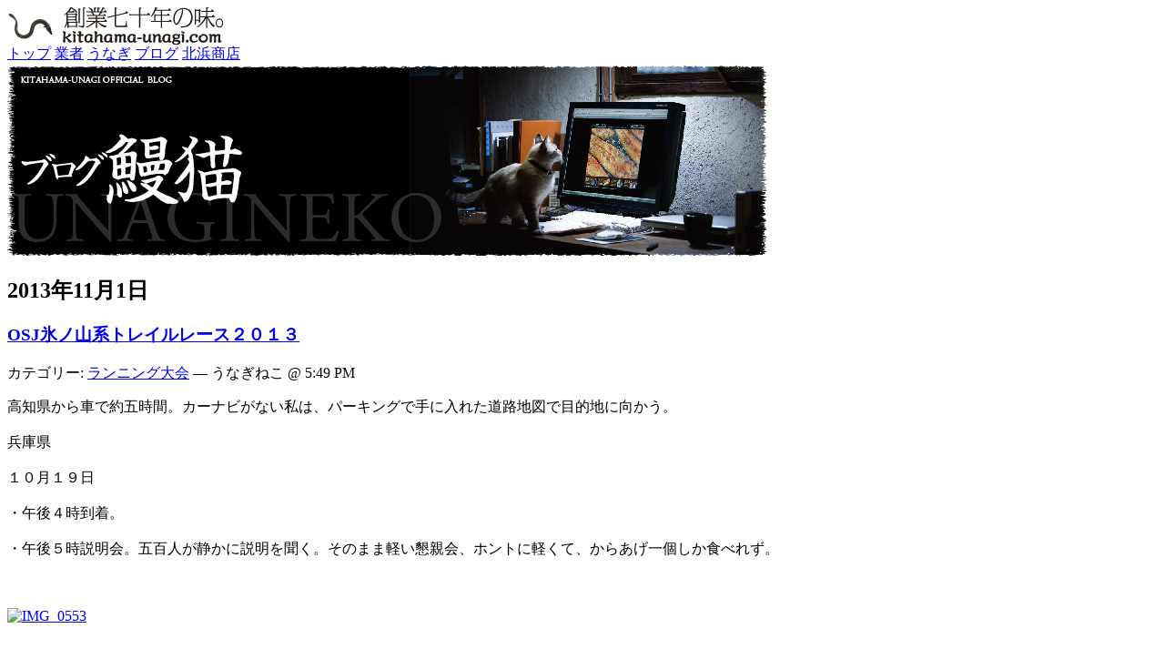

--- FILE ---
content_type: text/html; charset=UTF-8
request_url: https://kitahama-unagi.com/blog/unagi/%E3%83%A9%E3%83%B3%E3%83%8B%E3%83%B3%E3%82%B0%E5%A4%A7%E4%BC%9A/osj%E6%B0%B7%E3%83%8E%E5%B1%B1%E7%B3%BB%E3%83%88%E3%83%AC%E3%82%A4%E3%83%AB%E3%83%AC%E3%83%BC%E3%82%B9%EF%BC%92%EF%BC%90%EF%BC%91%EF%BC%93.html
body_size: 31230
content:
<!DOCTYPE html PUBLIC "-//W3C//DTD XHTML 1.0 Transitional//EN" "http://www.w3.org/TR/xhtml1/DTD/xhtml1-transitional.dtd">
<html xmlns="http://www.w3.org/1999/xhtml" dir="ltr" lang="ja">

<head profile="http://gmpg.org/xfn/11">
	<meta http-equiv="Content-Type" content="text/html; charset=UTF-8" />

	<title>OSJ氷ノ山系トレイルレース２０１３ &laquo;  【うなぎねこ】高知発、うなぎの北浜商店のブログ</title>

	<style type="text/css" media="screen">
		@import url( https://kitahama-unagi.com/blog/wp-content/themes/kitahama/style.css );
		@import url( "http://kitahama-unagi.com/css/2-menu.css" );
	</style>

	<link rel="pingback" href="http://kitahama-unagi.com/blog/xmlrpc.php" />
		<link rel='archives' title='2015年10月' href='http://kitahama-unagi.com/blog/unagi/2015/10' />
	<link rel='archives' title='2013年11月' href='http://kitahama-unagi.com/blog/unagi/2013/11' />
	<link rel='archives' title='2013年9月' href='http://kitahama-unagi.com/blog/unagi/2013/09' />
	<link rel='archives' title='2013年7月' href='http://kitahama-unagi.com/blog/unagi/2013/07' />
	<link rel='archives' title='2013年5月' href='http://kitahama-unagi.com/blog/unagi/2013/05' />
	<link rel='archives' title='2013年3月' href='http://kitahama-unagi.com/blog/unagi/2013/03' />
	<link rel='archives' title='2013年2月' href='http://kitahama-unagi.com/blog/unagi/2013/02' />
	<link rel='archives' title='2012年11月' href='http://kitahama-unagi.com/blog/unagi/2012/11' />
	<link rel='archives' title='2012年10月' href='http://kitahama-unagi.com/blog/unagi/2012/10' />
	<link rel='archives' title='2012年8月' href='http://kitahama-unagi.com/blog/unagi/2012/08' />
	<link rel='archives' title='2012年7月' href='http://kitahama-unagi.com/blog/unagi/2012/07' />
	<link rel='archives' title='2012年6月' href='http://kitahama-unagi.com/blog/unagi/2012/06' />
	<link rel='archives' title='2012年5月' href='http://kitahama-unagi.com/blog/unagi/2012/05' />
	<link rel='archives' title='2012年4月' href='http://kitahama-unagi.com/blog/unagi/2012/04' />
	<link rel='archives' title='2012年3月' href='http://kitahama-unagi.com/blog/unagi/2012/03' />
	<link rel='archives' title='2012年2月' href='http://kitahama-unagi.com/blog/unagi/2012/02' />
	<link rel='archives' title='2012年1月' href='http://kitahama-unagi.com/blog/unagi/2012/01' />
	<link rel='archives' title='2011年12月' href='http://kitahama-unagi.com/blog/unagi/2011/12' />
	<link rel='archives' title='2011年11月' href='http://kitahama-unagi.com/blog/unagi/2011/11' />
	<link rel='archives' title='2011年10月' href='http://kitahama-unagi.com/blog/unagi/2011/10' />
	<link rel='archives' title='2011年8月' href='http://kitahama-unagi.com/blog/unagi/2011/08' />
	<link rel='archives' title='2011年7月' href='http://kitahama-unagi.com/blog/unagi/2011/07' />
	<link rel='archives' title='2011年6月' href='http://kitahama-unagi.com/blog/unagi/2011/06' />
	<link rel='archives' title='2011年5月' href='http://kitahama-unagi.com/blog/unagi/2011/05' />
	<link rel='archives' title='2011年4月' href='http://kitahama-unagi.com/blog/unagi/2011/04' />
	<link rel='archives' title='2011年3月' href='http://kitahama-unagi.com/blog/unagi/2011/03' />
	<link rel='archives' title='2011年2月' href='http://kitahama-unagi.com/blog/unagi/2011/02' />
	<link rel='archives' title='2011年1月' href='http://kitahama-unagi.com/blog/unagi/2011/01' />
	<link rel='archives' title='2010年8月' href='http://kitahama-unagi.com/blog/unagi/2010/08' />
	<link rel='archives' title='2010年6月' href='http://kitahama-unagi.com/blog/unagi/2010/06' />
	<link rel='archives' title='2010年4月' href='http://kitahama-unagi.com/blog/unagi/2010/04' />
	<link rel='archives' title='2010年2月' href='http://kitahama-unagi.com/blog/unagi/2010/02' />
	<link rel='archives' title='2010年1月' href='http://kitahama-unagi.com/blog/unagi/2010/01' />
	<link rel='archives' title='2009年12月' href='http://kitahama-unagi.com/blog/unagi/2009/12' />
	<link rel='archives' title='2009年11月' href='http://kitahama-unagi.com/blog/unagi/2009/11' />
	<link rel='archives' title='2009年10月' href='http://kitahama-unagi.com/blog/unagi/2009/10' />
	<link rel='archives' title='2009年9月' href='http://kitahama-unagi.com/blog/unagi/2009/09' />
	<link rel='archives' title='2009年8月' href='http://kitahama-unagi.com/blog/unagi/2009/08' />
	<link rel='archives' title='2009年7月' href='http://kitahama-unagi.com/blog/unagi/2009/07' />
		<link rel="alternate" type="application/rss+xml" title="【うなぎねこ】高知発、うなぎの北浜商店のブログ &raquo; フィード" href="http://kitahama-unagi.com/blog/feed" />
<link rel="alternate" type="application/rss+xml" title="【うなぎねこ】高知発、うなぎの北浜商店のブログ &raquo; コメントフィード" href="http://kitahama-unagi.com/blog/comments/feed" />
<link rel="alternate" type="application/rss+xml" title="【うなぎねこ】高知発、うなぎの北浜商店のブログ &raquo; OSJ氷ノ山系トレイルレース２０１３ のコメントのフィード" href="http://kitahama-unagi.com/blog/unagi/%e3%83%a9%e3%83%b3%e3%83%8b%e3%83%b3%e3%82%b0%e5%a4%a7%e4%bc%9a/osj%e6%b0%b7%e3%83%8e%e5%b1%b1%e7%b3%bb%e3%83%88%e3%83%ac%e3%82%a4%e3%83%ab%e3%83%ac%e3%83%bc%e3%82%b9%ef%bc%92%ef%bc%90%ef%bc%91%ef%bc%93.html/feed" />
<link rel="EditURI" type="application/rsd+xml" title="RSD" href="http://kitahama-unagi.com/blog/xmlrpc.php?rsd" />
<link rel="wlwmanifest" type="application/wlwmanifest+xml" href="http://kitahama-unagi.com/blog/wp-includes/wlwmanifest.xml" /> 
<link rel='index' title='【うなぎねこ】高知発、うなぎの北浜商店のブログ' href='http://kitahama-unagi.com/blog' />
<link rel='start' title='北浜商店うなぎホームページオープン' href='http://kitahama-unagi.com/blog/unagi/%e3%81%86%e3%81%aa%e3%81%8e/%e5%8c%97%e6%b5%9c%e5%95%86%e5%ba%97%e3%83%9b%e3%83%bc%e3%83%a0%e3%83%9a%e3%83%bc%e3%82%b8%e3%82%aa%e3%83%bc%e3%83%97%e3%83%b3.html' />
<link rel='prev' title='鰻　検定' href='http://kitahama-unagi.com/blog/unagi/%e3%81%86%e3%81%aa%e3%81%8e/%e9%b0%bb%e3%80%80%e6%a4%9c%e5%ae%9a.html' />
<link rel='next' title='堂ヶ森ー二ノ森ー石鎚山' href='http://kitahama-unagi.com/blog/unagi/%e6%9c%aa%e5%88%86%e9%a1%9e/%e5%a0%82%e3%83%b6%e6%a3%ae%e3%83%bc%e4%ba%8c%e3%83%8e%e6%a3%ae%e3%83%bc%e7%9f%b3%e9%8e%9a%e5%b1%b1.html' />
<meta name="generator" content="WordPress 2.8.4" />
<link rel="alternate" media="handheld" type="text/html" href="http://kitahama-unagi.com/blog/unagi/%E3%83%A9%E3%83%B3%E3%83%8B%E3%83%B3%E3%82%B0%E5%A4%A7%E4%BC%9A/osj%E6%B0%B7%E3%83%8E%E5%B1%B1%E7%B3%BB%E3%83%88%E3%83%AC%E3%82%A4%E3%83%AB%E3%83%AC%E3%83%BC%E3%82%B9%EF%BC%92%EF%BC%90%EF%BC%91%EF%BC%93.html" />

			<link rel="stylesheet" type="text/css" href="https://kitahama-unagi.com/blog/index.php?ak_action=aktt_css&v=2.4" />
			<script type="text/javascript" src="https://kitahama-unagi.com/blog/index.php?ak_action=aktt_js&v=2.4"></script>
			<style type="text/css">.recentcomments a{display:inline !important;padding:0 !important;margin:0 !important;}</style>
</head>

<body class="single postid-609">
<div id="rap">
<!--
<h1 id="header"><a href="http://kitahama-unagi.com/blog/">【うなぎねこ】高知発、うなぎの北浜商店のブログ</a></h1>
-->
		<div id="header">
			<div id="logo"><a href="http://kitahama-unagi.com/index.html"><img src="http://kitahama-unagi.com/images/white_logo.jpg" alt="うなぎの北浜商店 -創業七十年の味。- kitahama-unagi.com" /></a></div>
			<div id="menus">
				<a class="menus_white_1" href="http://kitahama-unagi.com/">トップ</a>
				<a class="menus_white_2" href="http://kitahama-unagi.com/farm.html">業者</a>
				<a class="menus_white_3" href="http://kitahama-unagi.com/unagi.html">うなぎ</a>
				<a class="menus_white_4" href="http://kitahama-unagi.com/blog/">ブログ</a>
				<a class="menus_white_5" href="http://kitahama-unagi.com/shop.html">北浜商店</a>
			</div>
		</div>
		<div id="top_img">
			<img src="http://kitahama-unagi.com/images/blog/top.jpg" />
		</div>

<div id="content">
<!-- end header -->



<h2>2013年11月1日</h2>
<div class="post-609 post hentry category-12" id="post-609">
	 <h3 class="storytitle"><a href="http://kitahama-unagi.com/blog/unagi/%e3%83%a9%e3%83%b3%e3%83%8b%e3%83%b3%e3%82%b0%e5%a4%a7%e4%bc%9a/osj%e6%b0%b7%e3%83%8e%e5%b1%b1%e7%b3%bb%e3%83%88%e3%83%ac%e3%82%a4%e3%83%ab%e3%83%ac%e3%83%bc%e3%82%b9%ef%bc%92%ef%bc%90%ef%bc%91%ef%bc%93.html" rel="bookmark">OSJ氷ノ山系トレイルレース２０１３</a></h3>
	<div class="meta">カテゴリー: <a href="http://kitahama-unagi.com/blog/unagi/category/%e3%83%a9%e3%83%b3%e3%83%8b%e3%83%b3%e3%82%b0%e5%a4%a7%e4%bc%9a" title="ランニング大会 の投稿をすべて表示" rel="category tag">ランニング大会</a> &#8212;  うなぎねこ @ 5:49 PM </div>

	<div class="storycontent">
		<p>
高知県から車で約五時間。カーナビがない私は、パーキングで手に入れた道路地図で目的地に向かう。<br />
<br />
兵庫県<br />
<br />
１０月１９日　<br />
<br />
・午後４時到着。<br />
<br />
・午後５時説明会。五百人が静かに説明を聞く。そのまま軽い懇親会、ホントに軽くて、からあげ一個しか食べれず。<br />
<br />
 <br />
<br />
<a href="http://kitahama-unagi.com/blog/wp-content/uploads/2013/11/IMG_0553.JPG"><img src="http://kitahama-unagi.com/blog/wp-content/uploads/2013/11/IMG_0553-300x225.jpg" alt="IMG_0553" title="IMG_0553" width="300" height="225" class="alignleft size-medium wp-image-611" /></a><br />
<br />
 <br />
<br />
 <br />
<br />
<a href="http://kitahama-unagi.com/blog/wp-content/uploads/2013/11/IMG_0564.JPG"></a> <br />
<br />
<a href="http://kitahama-unagi.com/blog/wp-content/uploads/2013/11/IMG_0556.JPG"></a> <br />
<br />
 <br />
<br />
 <br />
<br />
 <br />
<br />
 <br />
<br />
早々と旅館に戻り、夕飯の支度。アルファ米をお湯で戻して、バーナーでウナギを焼く。<br />
<br />
<a href="http://kitahama-unagi.com/blog/wp-content/uploads/2013/11/IMG_0556.JPG"><img src="http://kitahama-unagi.com/blog/wp-content/uploads/2013/11/IMG_0556-300x168.jpg" alt="IMG_0556" title="IMG_0556" width="300" height="168" class="alignleft size-medium wp-image-612" /></a><br />
<br />
 <br />
<br />
 <br />
<br />
<a href="http://kitahama-unagi.com/blog/wp-content/uploads/2013/11/IMG_0558.JPG"></a> <br />
<br />
 <br />
<br />
 <br />
<br />
 <br />
<br />
できた。<br />
<br />
<a href="http://kitahama-unagi.com/blog/wp-content/uploads/2013/11/IMG_0558.JPG"><img src="http://kitahama-unagi.com/blog/wp-content/uploads/2013/11/IMG_0558-300x168.jpg" alt="IMG_0558" title="IMG_0558" width="300" height="168" class="alignleft size-medium wp-image-613" /></a><br />
<br />
<a href="http://kitahama-unagi.com/blog/wp-content/uploads/2013/11/IMG_0564.JPG"></a> <br />
<br />
 <br />
<br />
 <br />
<br />
 <br />
<br />
 <br />
<br />
 <br />
<br />
達成観に包まれての夕食、うまい！しかし窓の外で、開けっ放しにして作ったので、カメムシが大量に部屋に入って来た。<br />
<br />
１０月２０日<br />
<br />
・３時起床。ことこと仕度して５時過ぎに出発。<br />
<br />
会場。とにかくトイレの混雑がすごい。荷物を預け、雨の中、ぼーっと待機。<br />
<br />
<a href="http://kitahama-unagi.com/blog/wp-content/uploads/2013/11/IMG_0564.JPG"><img src="http://kitahama-unagi.com/blog/wp-content/uploads/2013/11/IMG_0564-300x225.jpg" alt="IMG_0564" title="IMG_0564" width="300" height="225" class="alignleft size-medium wp-image-614" /></a><br />
<br />
<a href="http://kitahama-unagi.com/blog/wp-content/uploads/2013/11/IMG_0570.JPG"></a> <br />
<br />
 <br />
<br />
 <br />
<br />
 <br />
<br />
 <br />
<br />
 <br />
<br />
 <br />
<br />
 <br />
<br />
午前６時スタート。雨のトレイルレースが始まった。いつも通り最後尾から調子が上がってくるのを待つ作戦。<br />
<br />
 <br />
<br />
・５ｋｍ地点、最初のトレイル大渋滞。道がドロドロで中々進まず大変。下りで道幅が広がったので、ペースを上げる。<br />
<br />
 <br />
<br />
・１１Ｋｍ地点、最初の関門・エイドに到着。なかなかペースが掴めず、オマケに左足の腸脛靭帯が痛くなる。いつもどちらかを<br />
<br />
痛めるので、覚悟はしてたが落ち込む。ダラダラ走りだす。<br />
<br />
 <br />
<br />
・１５Ｋｍぐらいエイドに水しかない。恐る恐る「この先、ご飯はありますか」と聞く。「パワーバーかチョコレートしかないですよ」と回答。<br />
<br />
自分が用意してきた食料が、ゴールまで足りない。途中バナナなどあるだろうと予想していたのに。<br />
<br />
クリフ　一枚　、パワーバー一枚、ジェル３つ、柿の種とナッツ、六パック入りを二袋。一口チョコ３つ。<br />
<br />
レースに用意していた小さいクリームパン１０個。「重たいからやめよう」と前日の準備中に除外。<br />
<br />
後悔と足の痛みでダラダラ走る。<br />
<br />
 <br />
<br />
トレイルの登りで、これからの作戦を考える。<br />
<br />
痛み止めが効いた時、お腹がすいていたら嫌だなーっと思った。<br />
<br />
柿の種を全部食べる。空腹が満たされ、ちょっとやる気が戻る。<br />
<br />
しかし、食料問題が頭から離れない。<br />
<br />
 <br />
<br />
・３９Ｋｍぐらい。なんと私設エイドを発見。しかもおにぎりとバナナ・みかん、さらにコーラまで。<br />
<br />
「おにぎり３つ食べていいですか」と聞く、<br />
<br />
「もちろん！沢山食べて下さい」といってくれた。<br />
<br />
この瞬間、今日はゴールできると確信する。<br />
<br />
ありがたい、精一杯の感謝を述べて元気よく出発。<br />
<br />
 <br />
<br />
 <br />
<br />
・４５Ｋｍ地点、山道は雨でドロドロ、８人ぐらいで集団で抜けていく。前方の選手に追いつき吸収、１０人ぐらいで進む。<br />
<br />
この人数で登山したら面白いだろうなーっと、妄想をふくらまし行進。<br />
<br />
 <br />
<br />
 <br />
<br />
・５７Ｋｍぐらい。村の中を走る。１キロぐらいの下り、やたら飛ばす。５キロぐらいの上り、だいたい歩く。<br />
<br />
 <br />
<br />
終わりが近くなってきたら、やっぱり元気が戻る。スキー場の最後の下り、とてもきつくてブレーキがかけれず、蛇行しながら下る。「あと２Ｋｍですよ。」<br />
<br />
その言葉に、いっそう飛ばす。<br />
<br />
 <br />
<br />
・ゴール　７５Ｋｍぐらいの長い道のり。１１時間１５分かかりました。<br />
<br />
<a href="http://kitahama-unagi.com/blog/wp-content/uploads/2013/11/IMG_0570.JPG"><img src="http://kitahama-unagi.com/blog/wp-content/uploads/2013/11/IMG_0570-300x225.jpg" alt="IMG_0570" title="IMG_0570" width="300" height="225" class="alignleft size-medium wp-image-615" /></a><br />
<br />
 <br />
<br />
 <br />
<br />
 <br />
<br />
 <br />
<br />
 <br />
<br />
 <br />
<br />
 <br />
<br />
 <br />
<br />
このうれしさを、誰かとわかち合いたい。しかし、やっぱり話かけれず、旅館に戻る。克服したい人見知り。<br />
<br />
旅館で着替えを済ませて、高知に帰ることに。<br />
<br />
高知まで３６０Ｋｍ，一人で運転。疲れた。</p>
	</div>

	<div class="feedback">
				<a href="http://kitahama-unagi.com/blog/unagi/%e3%83%a9%e3%83%b3%e3%83%8b%e3%83%b3%e3%82%b0%e5%a4%a7%e4%bc%9a/osj%e6%b0%b7%e3%83%8e%e5%b1%b1%e7%b3%bb%e3%83%88%e3%83%ac%e3%82%a4%e3%83%ab%e3%83%ac%e3%83%bc%e3%82%b9%ef%bc%92%ef%bc%90%ef%bc%91%ef%bc%93.html#respond" title="OSJ氷ノ山系トレイルレース２０１３ へのコメント">コメント (0) </a>	</div>

</div>


<h2 id="comments">コメントはまだありません	<a href="#postcomment" title="コメントをどうぞ">&raquo;</a>
</h2>

	<p>コメントはまだありません。</p>

<p><a href='http://kitahama-unagi.com/blog/unagi/%e3%83%a9%e3%83%b3%e3%83%8b%e3%83%b3%e3%82%b0%e5%a4%a7%e4%bc%9a/osj%e6%b0%b7%e3%83%8e%e5%b1%b1%e7%b3%bb%e3%83%88%e3%83%ac%e3%82%a4%e3%83%ab%e3%83%ac%e3%83%bc%e3%82%b9%ef%bc%92%ef%bc%90%ef%bc%91%ef%bc%93.html/feed'>このコメント欄の <abbr title="Really Simple Syndication">RSS</abbr> フィード</a>	<a href="http://kitahama-unagi.com/blog/unagi/%e3%83%a9%e3%83%b3%e3%83%8b%e3%83%b3%e3%82%b0%e5%a4%a7%e4%bc%9a/osj%e6%b0%b7%e3%83%8e%e5%b1%b1%e7%b3%bb%e3%83%88%e3%83%ac%e3%82%a4%e3%83%ab%e3%83%ac%e3%83%bc%e3%82%b9%ef%bc%92%ef%bc%90%ef%bc%91%ef%bc%93.html/trackback" rel="trackback">トラックバック <abbr title="Universal Resource Locator">URL</abbr></a>
</p>

<h2 id="postcomment">コメントをどうぞ</h2>


<form action="http://kitahama-unagi.com/blog/wp-comments-post.php" method="post" id="commentform">


<p><input type="text" name="author" id="author" value="" size="22" tabindex="1" />
<label for="author"><small>名前  (必須) </small></label></p>

<p><input type="text" name="email" id="email" value="" size="22" tabindex="2" />
<label for="email"><small>メール (公開されません)  (必須) </small></label></p>

<p><input type="text" name="url" id="url" value="" size="22" tabindex="3" />
<label for="url"><small>ウェブサイト</small></label></p>


<!--<p><small><strong>XHTML:</strong> 次のタグを使用できます: &lt;a href=&quot;&quot; title=&quot;&quot;&gt; &lt;abbr title=&quot;&quot;&gt; &lt;acronym title=&quot;&quot;&gt; &lt;b&gt; &lt;blockquote cite=&quot;&quot;&gt; &lt;cite&gt; &lt;code&gt; &lt;del datetime=&quot;&quot;&gt; &lt;em&gt; &lt;i&gt; &lt;q cite=&quot;&quot;&gt; &lt;strike&gt; &lt;strong&gt; &lt;img localsrc=&quot;&quot; alt=&quot;&quot;&gt; </small></p>-->

<p><textarea name="comment" id="comment" cols="100%" rows="10" tabindex="4"></textarea></p>

<p><input name="submit" type="submit" id="submit" tabindex="5" value="コメント送信" />
<input type="hidden" name="comment_post_ID" value="609" />
</p>

</form>





<!-- begin footer -->
</div>

<!-- begin sidebar -->




<div id="menu">
<img src="http://kitahama-unagi.com/images/blog/text_left_search.gif" alt="ブログ内検索" /><br />



<ul>
<li id="search-3" class="widget widget_search"><form role="search" method="get" id="searchform" action="http://kitahama-unagi.com/blog/" >
	<div><label class="screen-reader-text" for="s">検索:</label>
	<input type="text" value="" name="s" id="s" />
	<input type="submit" id="searchsubmit" value="検索" />
	</div>
	</form></li><li id="calendar-3" class="widget widget_calendar">&nbsp;<div id="calendar_wrap"><table id="wp-calendar" summary="カレンダー">
	<caption>2026年1月</caption>
	<thead>
	<tr>
		<th abbr="月曜日" scope="col" title="月曜日">月</th>
		<th abbr="火曜日" scope="col" title="火曜日">火</th>
		<th abbr="水曜日" scope="col" title="水曜日">水</th>
		<th abbr="木曜日" scope="col" title="木曜日">木</th>
		<th abbr="金曜日" scope="col" title="金曜日">金</th>
		<th abbr="土曜日" scope="col" title="土曜日">土</th>
		<th abbr="日曜日" scope="col" title="日曜日">日</th>
	</tr>
	</thead>

	<tfoot>
	<tr>
		<td abbr="10月" colspan="3" id="prev"><a href="http://kitahama-unagi.com/blog/unagi/2015/10" title="2015年10月の投稿を表示">&laquo; 10月</a></td>
		<td class="pad">&nbsp;</td>
		<td colspan="3" id="next" class="pad">&nbsp;</td>
	</tr>
	</tfoot>

	<tbody>
	<tr>
		<td colspan="3" class="pad">&nbsp;</td><td>1</td><td>2</td><td>3</td><td>4</td>
	</tr>
	<tr>
		<td>5</td><td>6</td><td>7</td><td>8</td><td>9</td><td>10</td><td>11</td>
	</tr>
	<tr>
		<td>12</td><td>13</td><td>14</td><td>15</td><td>16</td><td>17</td><td>18</td>
	</tr>
	<tr>
		<td>19</td><td>20</td><td id="today">21</td><td>22</td><td>23</td><td>24</td><td>25</td>
	</tr>
	<tr>
		<td>26</td><td>27</td><td>28</td><td>29</td><td>30</td><td>31</td>
		<td class="pad" colspan="1">&nbsp;</td>
	</tr>
	</tbody>
	</table></div></li>		<li id="recent-posts-3" class="widget widget_recent_entries">		最近の投稿		<ul>
				<li><a href="http://kitahama-unagi.com/blog/unagi/%e6%9c%aa%e5%88%86%e9%a1%9e/utmb2015%e3%80%80.html" title="UTMB2015　">UTMB2015　 </a></li>
				<li><a href="http://kitahama-unagi.com/blog/unagi/%e6%9c%aa%e5%88%86%e9%a1%9e/%e5%a0%82%e3%83%b6%e6%a3%ae%e3%83%bc%e4%ba%8c%e3%83%8e%e6%a3%ae%e3%83%bc%e7%9f%b3%e9%8e%9a%e5%b1%b1.html" title="堂ヶ森ー二ノ森ー石鎚山">堂ヶ森ー二ノ森ー石鎚山 </a></li>
				<li><a href="http://kitahama-unagi.com/blog/unagi/%e3%83%a9%e3%83%b3%e3%83%8b%e3%83%b3%e3%82%b0%e5%a4%a7%e4%bc%9a/osj%e6%b0%b7%e3%83%8e%e5%b1%b1%e7%b3%bb%e3%83%88%e3%83%ac%e3%82%a4%e3%83%ab%e3%83%ac%e3%83%bc%e3%82%b9%ef%bc%92%ef%bc%90%ef%bc%91%ef%bc%93.html" title="OSJ氷ノ山系トレイルレース２０１３">OSJ氷ノ山系トレイルレース２０１３ </a></li>
				<li><a href="http://kitahama-unagi.com/blog/unagi/%e3%81%86%e3%81%aa%e3%81%8e/%e9%b0%bb%e3%80%80%e6%a4%9c%e5%ae%9a.html" title="鰻　検定">鰻　検定 </a></li>
				<li><a href="http://kitahama-unagi.com/blog/unagi/%e9%ab%98%e7%9f%a5/%e5%b8%82%e5%a0%b4%e3%82%92%e7%b4%b9%e4%bb%8b.html" title="市場を紹介">市場を紹介 </a></li>
				</ul>
		</li>		<li id="recent-comments-3" class="widget widget_recent_comments">			最近のコメント			<ul id="recentcomments"><li class="recentcomments"><a href="http://kitahama-unagi.com/blog/unagi/%e5%b7%9d%e3%81%ae%e7%94%9f%e3%81%8d%e7%89%a9/%e3%83%84%e3%82%ac%e3%83%8b.html/comment-page-1#comment-40">ツガニ</a> に lai より</li><li class="recentcomments"><a href="http://kitahama-unagi.com/blog/unagi/%e9%ab%98%e7%9f%a5/%e3%81%a1%e3%82%87%e3%81%a8%e5%af%92%e3%81%8f%e3%81%aa%e3%81%a3%e3%81%a6%e3%81%8d%e3%81%be%e3%81%97%e3%81%9f%e3%80%82.html/comment-page-1#comment-39">ちょと寒くなってきました。</a> に <a href='http://www.kitahama-unagi.com/' rel='external nofollow' class='url'>うなぎねこ</a> より</li><li class="recentcomments"><a href="http://kitahama-unagi.com/blog/unagi/%e9%ab%98%e7%9f%a5/%e3%81%a1%e3%82%87%e3%81%a8%e5%af%92%e3%81%8f%e3%81%aa%e3%81%a3%e3%81%a6%e3%81%8d%e3%81%be%e3%81%97%e3%81%9f%e3%80%82.html/comment-page-1#comment-36">ちょと寒くなってきました。</a> に Jikei より</li><li class="recentcomments"><a href="http://kitahama-unagi.com/blog/unagi/%e3%81%86%e3%81%aa%e3%81%8e/%e7%89%a9%e3%81%af%e8%a9%a6%e3%81%9b.html/comment-page-1#comment-6">物は試せ</a> に うなぎねこ より</li><li class="recentcomments"><a href="http://kitahama-unagi.com/blog/unagi/%e3%81%86%e3%81%aa%e3%81%8e/%e7%89%a9%e3%81%af%e8%a9%a6%e3%81%9b.html/comment-page-1#comment-5">物は試せ</a> に 7 より</li></ul>
		</li><li id="categories-3" class="widget widget_categories">カテゴリー		<ul>
	<li class="cat-item cat-item-3"><a href="http://kitahama-unagi.com/blog/unagi/category/%e3%81%86%e3%81%aa%e3%81%8e" title="うなぎ に含まれる投稿をすべて表示">うなぎ</a>
</li>
	<li class="cat-item cat-item-12"><a href="http://kitahama-unagi.com/blog/unagi/category/%e3%83%a9%e3%83%b3%e3%83%8b%e3%83%b3%e3%82%b0%e5%a4%a7%e4%bc%9a" title="ランニング大会 に含まれる投稿をすべて表示">ランニング大会</a>
</li>
	<li class="cat-item cat-item-7"><a href="http://kitahama-unagi.com/blog/unagi/category/%e4%ba%8c%e3%81%ae%e4%b8%91%e3%81%ae%e6%97%a5" title="二の丑の日 に含まれる投稿をすべて表示">二の丑の日</a>
</li>
	<li class="cat-item cat-item-8"><a href="http://kitahama-unagi.com/blog/unagi/category/%e5%9c%9f%e7%94%a8%e3%81%ae%e4%b8%91%e3%81%ae%e6%97%a5" title="土用の丑の日 に含まれる投稿をすべて表示">土用の丑の日</a>
</li>
	<li class="cat-item cat-item-6"><a href="http://kitahama-unagi.com/blog/unagi/category/%e5%a4%a9%e7%84%b6%e3%81%86%e3%81%aa%e3%81%8e" title="天然うなぎ に含まれる投稿をすべて表示">天然うなぎ</a>
</li>
	<li class="cat-item cat-item-9"><a href="http://kitahama-unagi.com/blog/unagi/category/%e5%b7%9d%e3%81%ae%e7%94%9f%e3%81%8d%e7%89%a9" title="川の生き物 に含まれる投稿をすべて表示">川の生き物</a>
</li>
	<li class="cat-item cat-item-10"><a href="http://kitahama-unagi.com/blog/unagi/category/%e5%ba%97%e9%a0%ad" title="店頭 に含まれる投稿をすべて表示">店頭</a>
</li>
	<li class="cat-item cat-item-1"><a href="http://kitahama-unagi.com/blog/unagi/category/%e6%9c%aa%e5%88%86%e9%a1%9e" title="未分類 に含まれる投稿をすべて表示">未分類</a>
</li>
	<li class="cat-item cat-item-11"><a href="http://kitahama-unagi.com/blog/unagi/category/%e7%99%bb%e5%b1%b1" title="登山 に含まれる投稿をすべて表示">登山</a>
</li>
	<li class="cat-item cat-item-5"><a href="http://kitahama-unagi.com/blog/unagi/category/%e9%ab%98%e7%9f%a5" title="高知 に含まれる投稿をすべて表示">高知</a>
</li>
		</ul>
</li><li id="archives-3" class="widget widget_archive">アーカイブ		<ul>
			<li><a href='http://kitahama-unagi.com/blog/unagi/2015/10' title='2015年10月'>2015年10月</a>&nbsp;(1)</li>
	<li><a href='http://kitahama-unagi.com/blog/unagi/2013/11' title='2013年11月'>2013年11月</a>&nbsp;(2)</li>
	<li><a href='http://kitahama-unagi.com/blog/unagi/2013/09' title='2013年9月'>2013年9月</a>&nbsp;(1)</li>
	<li><a href='http://kitahama-unagi.com/blog/unagi/2013/07' title='2013年7月'>2013年7月</a>&nbsp;(1)</li>
	<li><a href='http://kitahama-unagi.com/blog/unagi/2013/05' title='2013年5月'>2013年5月</a>&nbsp;(1)</li>
	<li><a href='http://kitahama-unagi.com/blog/unagi/2013/03' title='2013年3月'>2013年3月</a>&nbsp;(1)</li>
	<li><a href='http://kitahama-unagi.com/blog/unagi/2013/02' title='2013年2月'>2013年2月</a>&nbsp;(1)</li>
	<li><a href='http://kitahama-unagi.com/blog/unagi/2012/11' title='2012年11月'>2012年11月</a>&nbsp;(1)</li>
	<li><a href='http://kitahama-unagi.com/blog/unagi/2012/10' title='2012年10月'>2012年10月</a>&nbsp;(3)</li>
	<li><a href='http://kitahama-unagi.com/blog/unagi/2012/08' title='2012年8月'>2012年8月</a>&nbsp;(2)</li>
	<li><a href='http://kitahama-unagi.com/blog/unagi/2012/07' title='2012年7月'>2012年7月</a>&nbsp;(1)</li>
	<li><a href='http://kitahama-unagi.com/blog/unagi/2012/06' title='2012年6月'>2012年6月</a>&nbsp;(1)</li>
	<li><a href='http://kitahama-unagi.com/blog/unagi/2012/05' title='2012年5月'>2012年5月</a>&nbsp;(1)</li>
	<li><a href='http://kitahama-unagi.com/blog/unagi/2012/04' title='2012年4月'>2012年4月</a>&nbsp;(1)</li>
	<li><a href='http://kitahama-unagi.com/blog/unagi/2012/03' title='2012年3月'>2012年3月</a>&nbsp;(3)</li>
	<li><a href='http://kitahama-unagi.com/blog/unagi/2012/02' title='2012年2月'>2012年2月</a>&nbsp;(5)</li>
	<li><a href='http://kitahama-unagi.com/blog/unagi/2012/01' title='2012年1月'>2012年1月</a>&nbsp;(5)</li>
	<li><a href='http://kitahama-unagi.com/blog/unagi/2011/12' title='2011年12月'>2011年12月</a>&nbsp;(2)</li>
	<li><a href='http://kitahama-unagi.com/blog/unagi/2011/11' title='2011年11月'>2011年11月</a>&nbsp;(3)</li>
	<li><a href='http://kitahama-unagi.com/blog/unagi/2011/10' title='2011年10月'>2011年10月</a>&nbsp;(3)</li>
	<li><a href='http://kitahama-unagi.com/blog/unagi/2011/08' title='2011年8月'>2011年8月</a>&nbsp;(2)</li>
	<li><a href='http://kitahama-unagi.com/blog/unagi/2011/07' title='2011年7月'>2011年7月</a>&nbsp;(4)</li>
	<li><a href='http://kitahama-unagi.com/blog/unagi/2011/06' title='2011年6月'>2011年6月</a>&nbsp;(1)</li>
	<li><a href='http://kitahama-unagi.com/blog/unagi/2011/05' title='2011年5月'>2011年5月</a>&nbsp;(3)</li>
	<li><a href='http://kitahama-unagi.com/blog/unagi/2011/04' title='2011年4月'>2011年4月</a>&nbsp;(6)</li>
	<li><a href='http://kitahama-unagi.com/blog/unagi/2011/03' title='2011年3月'>2011年3月</a>&nbsp;(1)</li>
	<li><a href='http://kitahama-unagi.com/blog/unagi/2011/02' title='2011年2月'>2011年2月</a>&nbsp;(6)</li>
	<li><a href='http://kitahama-unagi.com/blog/unagi/2011/01' title='2011年1月'>2011年1月</a>&nbsp;(5)</li>
	<li><a href='http://kitahama-unagi.com/blog/unagi/2010/08' title='2010年8月'>2010年8月</a>&nbsp;(1)</li>
	<li><a href='http://kitahama-unagi.com/blog/unagi/2010/06' title='2010年6月'>2010年6月</a>&nbsp;(1)</li>
	<li><a href='http://kitahama-unagi.com/blog/unagi/2010/04' title='2010年4月'>2010年4月</a>&nbsp;(3)</li>
	<li><a href='http://kitahama-unagi.com/blog/unagi/2010/02' title='2010年2月'>2010年2月</a>&nbsp;(1)</li>
	<li><a href='http://kitahama-unagi.com/blog/unagi/2010/01' title='2010年1月'>2010年1月</a>&nbsp;(4)</li>
	<li><a href='http://kitahama-unagi.com/blog/unagi/2009/12' title='2009年12月'>2009年12月</a>&nbsp;(5)</li>
	<li><a href='http://kitahama-unagi.com/blog/unagi/2009/11' title='2009年11月'>2009年11月</a>&nbsp;(3)</li>
	<li><a href='http://kitahama-unagi.com/blog/unagi/2009/10' title='2009年10月'>2009年10月</a>&nbsp;(5)</li>
	<li><a href='http://kitahama-unagi.com/blog/unagi/2009/09' title='2009年9月'>2009年9月</a>&nbsp;(2)</li>
	<li><a href='http://kitahama-unagi.com/blog/unagi/2009/08' title='2009年8月'>2009年8月</a>&nbsp;(7)</li>
	<li><a href='http://kitahama-unagi.com/blog/unagi/2009/07' title='2009年7月'>2009年7月</a>&nbsp;(3)</li>
		</ul>
</li>



</ul>




<div align="center" id="qr">
<img src="http://kitahama-unagi.com/images/blog/kitahama_qr.jpg" alt="携帯サイトはこちら" />
<br />
<strong>Mobile Blogはこちら</strong>
</div>




</div>




<!-- end sidebar -->




<div class="clear"></div>
		<div id="footer_line"></div>
		<div id="footer">
			<a class="foot_menu_white_1" href="http://kitahama-unagi.com/nagare.html">買い物の流れ</a>
			<a class="foot_menu_white_2" href="http://kitahama-unagi.com/shop.html">北浜商店</a>
			<div id="footer_copy">&copy; 2009 by 北浜商店. All Rights Reserved. うなぎの蒲焼き・白焼き販売／高知県高知市元町34　Tel088-823-3463 </div>